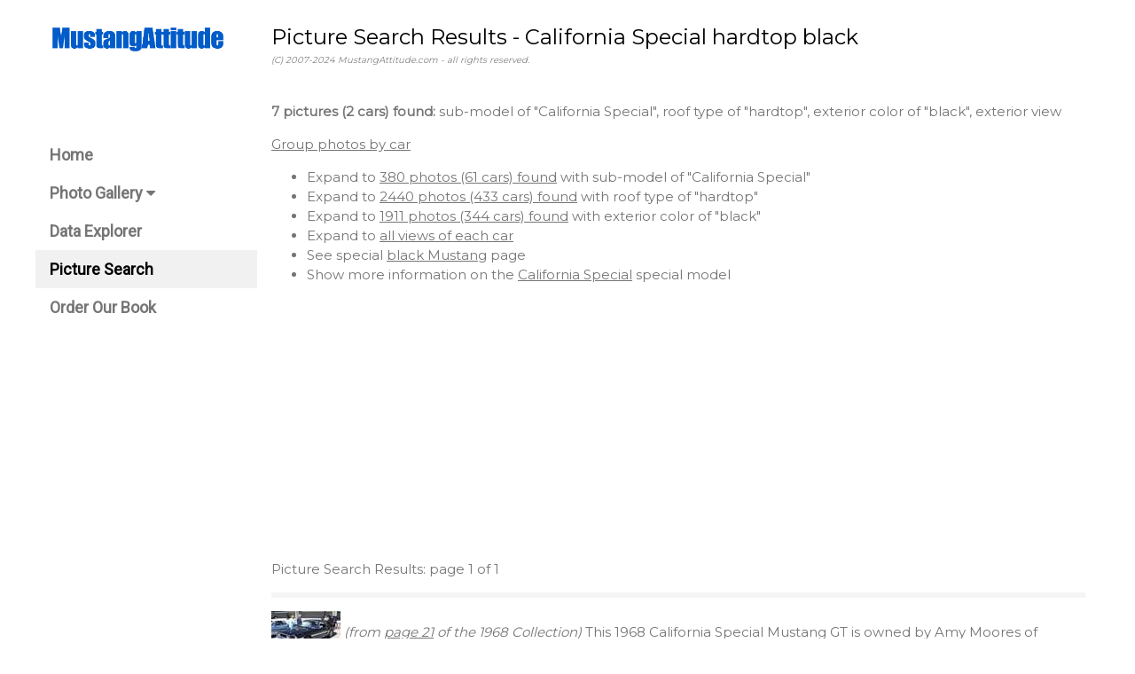

--- FILE ---
content_type: text/html
request_url: https://mustangattitude.com/cgi-bin/picsearch.cgi?smod=California%20Special&roof=hardtop&excl=black&view=exterior
body_size: 3446
content:
<html>
<head>
<title>Picture Search Results - MustangAttitude.com</title>
 <meta name="description" content="mustang photos and information">
 <meta name="keywords" content="mustang photos information">
 <meta charset="UTF-8">
    <meta name="robots" content="index,follow">
    <meta name="viewport" content="width=device-width, initial-scale=1">
    <link rel="stylesheet" href="/w3.css">
    <link rel="stylesheet" href="https://fonts.googleapis.com/css?family=Roboto">
    <link rel="stylesheet" href="https://fonts.googleapis.com/css?family=Montserrat">
    <link rel="stylesheet" href="https://cdnjs.cloudflare.com/ajax/libs/font-awesome/4.7.0/css/font-awesome.min.css">
    <style>
    .w3-sidebar a {
        font-family: "Roboto", sans-serif
    }

    body, h1, h2, h3, h4, h5, h6, .w3-wide {
        font-family: "Montserrat", sans-serif;
    }
    </style>
    <script async src="https://pagead2.googlesyndication.com/pagead/js/adsbygoogle.js?client=ca-pub-4783715416914738" crossorigin="anonymous"></script>
</head>
<body class="w3-content" style="width:100%; max-width:1200px">

    <!-- Sidebar/menu -->
    <nav class="w3-sidebar w3-bar-block w3-white w3-collapse w3-top" style="z-index:3;width:250px" id="mySidebar">
        <div class="w3-container w3-display-container w3-padding-16">
            <i onclick="w3_close()" class="fa fa-remove w3-hide-large w3-button w3-display-topright"></i>
            <h3 class="w3-wide">
                <img src="https://mustangattitude.com/graphics/MAnew.jpg" width=200>
            </h3>
        </div>
        <div class="w3-padding-64 w3-large w3-text-grey" style="font-weight:bold">
                      <a href="/index.shtml" class="w3-bar-item w3-button">Home</a>
           <a href="/gallery.shtml" class="w3-bar-item w3-button">Photo Gallery <i class="fa fa-caret-down"></i></a>
           <a href="/dataexplorer.shtml" class="w3-bar-item w3-button">Data Explorer</a>
           <a href="/picsearch.shtml" class="w3-bar-item w3-button w3-light-grey">Picture Search</a>
           <a href="https://www.amazon.com/gp/product/1613254067" class="w3-bar-item w3-button">Order Our Book</a>

        </div>
        <br>
        <br>
    </nav>

    <!-- Top menu on small screens -->
    <header class="w3-bar w3-top w3-hide-large w3-black w3-xlarge">
        <div class="w3-bar-item w3-left">
            <img src="https://mustangattitude.com/graphics/MAnew_invert.jpg" width=150>
        </div>
        <a href="javascript:void(0)" class="w3-bar-item w3-button w3-right" onclick="w3_open()">
            <i class="fa fa-bars"></i>
        </a>
    </header>

    <!-- Overlay effect when opening sidebar on small screens -->
    <div class="w3-overlay w3-hide-large" onclick="w3_close()" style="cursor:pointer" title="close side menu" id="myOverlay"></div>

    <!-- !PAGE CONTENT! -->
    <div class="w3-main" style="margin-left:250px">

        <!-- Push down content on small screens -->
        <div class="w3-hide-large" style="margin-top:83px"></div>

        <!-- Top header -->
        <header class="w3-container w3-xlarge">
            <a id="top">
            <p class="w3-left">Picture Search Results - California Special hardtop black
            <br>
            <font size=-2 color=gray><i>(C) 2007-2024 MustangAttitude.com - all rights reserved.
</i></font></p>
        </header>

        <!-- Main Text -->
        <div class="w3-container w3-text-grey" id="jeans">
<p><b>7 pictures (2 cars) found:</b> sub-model of "California Special", roof type of "hardtop", exterior color of "black", exterior view</p>
<p><a href="/cgi-bin/picsearch.cgi?smod=California%20Special&roof=hardtop&excl=black&view=group">Group photos by car</a></p>
<ul><li>Expand to <a href="https://mustangattitude.com/cgi-bin/picsearch.cgi?smod=California%20Special">380 photos (61 cars) found</a> with sub-model of "California Special"</li><li>Expand to <a href="https://mustangattitude.com/cgi-bin/picsearch.cgi?roof=hardtop">2440 photos (433 cars) found</a> with roof type of "hardtop"</li><li>Expand to <a href="https://mustangattitude.com/cgi-bin/picsearch.cgi?excl=black">1911 photos (344 cars) found</a> with exterior color of "black"</li><li>Expand to <a href="https://mustangattitude.com/cgi-bin/picsearch.cgi?smod=California%20Special&roof=hardtop&excl=black&iew=exterior">all views of each car</a></li><li>See special <a href="/mustang/black_mustang.shtml">black Mustang</a> page</li><li>Show more information on the <a href="https://mustangattitude.com/mustang/gallery_model_california_special.shtml">California Special</a> special model</li></ul><p>Picture Search Results: page 1 of 1</p>
<table width=100% bgcolor=#F5F5F5 border=0 align=center><tr>
 <td width=100 align=left></td>
 <td align=center>  </td>
 <td width=100 align=right></td>
</tr></table>
<p><a name="1968">  <nobr><a href="/cgi-bin/showcar.cgi?type=search&line=176893450384&pic=/1968/1968_00060_01"><img src="/mustang/1968/1968_00060_01s.jpg" width=78 height=50 title="Raven Black 1968 Mustang GT/CS"></a></nobr>
 <i>(from <a href="/mustang/1968cars21.shtml#/1968/1968_00060_01">page 21</a> of the 1968 Collection)</i>
 This 1968 California Special Mustang GT is owned by Amy Moores of Washington and is our <i>Attitude Of The Week</i> for the week starting May 15th, 2011. We photographed Amy's car at the 2011 Spring Mustang and Cougar car show sponsored by the North Olympic Mustangs and Cougar club in Port Angeles, Washington. Also check out the <a href="https://mustangattitude.com/cgi-bin/showcar.cgi?type=recentpic&menu=yes&pic=/1968/1968_00140_10">Ford designed GT/CS newspaper advertisement</a> we just found looking though tons of newspapers. <br></p>
<p>  <nobr><a href="/cgi-bin/showcar.cgi?type=search&line=176893450384&pic=/1968/1968_00060_02"><img src="/mustang/1968/1968_00060_02s.jpg" width=70 height=50 title="Raven Black 1968 Mustang GT California Special"></a></nobr>
 <i>(from <a href="/mustang/1968cars21.shtml#/1968/1968_00060_02">page 21</a> of the 1968 Collection)</i>
 Front, grille view of Amy's Raven Black 1968 Mustang GT California Special. There's a C-code 289ci V8 under the hood. <br></p>
<p>  <nobr><a href="/cgi-bin/showcar.cgi?type=search&line=176893450384&pic=/1968/1968_00060_03"><img src="/mustang/1968/1968_00060_03s.jpg" width=83 height=50 title="Raven Black 1968 Mustang GT/CS"></a></nobr>
 <i>(from <a href="/mustang/1968cars21.shtml#/1968/1968_00060_03">page 21</a> of the 1968 Collection)</i>
 Left rear view of Amy Moores' Raven Black Mustang GT California Special, showing off its sport wheel covers and Shelby side scoops, rear wing and tail lights. <br></p>
<p>  <nobr><a href="/cgi-bin/showcar.cgi?type=search&line=176893450384&pic=/1968/1968_00060_04"><img src="/mustang/1968/1968_00060_04s.jpg" width=67 height=50 title="1965 Thunderbird Tail Lamps on a 1968 GT/CS"></a></nobr>
 <i>(from <a href="/mustang/1968cars21.shtml#/1968/1968_00060_04">page 21</a> of the 1968 Collection)</i>
 Those are 1965 Thunderbird tail lamps. <br></p>
<p><hr>
  <nobr><a href="/cgi-bin/showcar.cgi?type=search&line=176893450384&pic=/1968/1968_00195_01"><img src="/mustang/1968/1968_00195_01s.jpg" width=74 height=50 title="Raven Black 1968 Mustang GT/CS Hardtop"></a></nobr>
 <i>(from <a href="/mustang/1968cars59.shtml#/1968/1968_00195_01">page 59</a> of the 1968 Collection)</i>
 This Raven Black 1968 California Special hardtop was at the 2010 Mustang Roundup car show in Bellevue, Washington.  It has the standard 12 slot argent styled wheels, white side stripe, side scoops with GT/CS graphics, California Special rear fender graphic, rear wing, and 289ci V8 engine. The C-code 289ci V8 was the most common engine for the 1968 GT/CS but others ordered included the T (200ci), J (302ci), X (290ci), S (390ci), and the R (428ci) code engines. Side stripes came in white, black, red, or metallic blue depending on the main exterior color. Most of the grilles included Lucas fog lamps but some did receive lamps manufactured by Marchal. 2.79:1 was the most common rear axle ratio but others included the 2.75:1, 3.00:1, 3.20:1, 3.23:1, and the 3.50:1. The GT California Special was a California special promotion but only about 8 percent of the cars was ordered with the GT option which included dual exhaust with quad exhaust tips, argent slotted steel wheels with GT center caps, and heavy duty front and rear spring. All other standard 1968 GT options were not used. <br></p>
<p>  <nobr><a href="/cgi-bin/showcar.cgi?type=search&line=176893450384&pic=/1968/1968_00195_02"><img src="/mustang/1968/1968_00195_02s.jpg" width=70 height=50 title="Raven Black 1968 Mustang California Special Hardtop"></a></nobr>
 <i>(from <a href="/mustang/1968cars59.shtml#/1968/1968_00195_02">page 59</a> of the 1968 Collection)</i>
 Front right view of a Raven Black 1968 Mustang GT/CS with its hood open showing of a 289ci V8 engine. <br></p>
<p>  <nobr><a href="/cgi-bin/showcar.cgi?type=search&line=176893450384&pic=/1968/1968_00195_03"><img src="/mustang/1968/1968_00195_03s.jpg" width=80 height=50 title="Raven Black 68 Mustang GT/CS Hardtop"></a></nobr>
 <i>(from <a href="/mustang/1968cars59.shtml#/1968/1968_00195_03">page 59</a> of the 1968 Collection)</i>
 Rear right view of a 1968 GT California Special Mustang hardtop with white stripes. <br></p>
<table width=100% bgcolor=#F5F5F5 border=0 align=center><tr>
 <td width=100 align=left></td>
 <td align=center>  </td>
 <td width=100 align=right></td>
</tr></table>
        </div>
        <!-- Footer -->
        <footer class="w3-padding-small w3-light-grey w3-small w3-center" id="footer">
            <div class="w3-row-padding">
                <table>
                    <tr>
                        <td>
                            <h3>
                                <a href="https://www.amazon.com/gp/product/1613254067">Order our book</a>
                            </h3>
                            support MustangAttitude.com
                            <br>
                            <br>
                            also check out the 
                            <a href="https://mustangattitude.com/bookindexbyyear.pdf">index of the book</a><br><br>contains 662 special and limited edition Mustangs by year, grouped into 217 categories from 1964 to 2019<br><br>192 pages, over 96,000 words, 457 color / 52 black-and-white photos
                        </td>
                        <td>
                            <a href="https://www.amazon.com/gp/product/1613254067"><img src="https://mustangattitude.com/graphics/mustangspecialeditions336.jpg"></a>
                        </td>
                    </tr>
                </table>
            </div>
        </footer>
        <div class="w3-black w3-center w3-padding-small">
            <div style="display: inline-block; text-align: center; width: 150px;"><a href="/privacypolicy.shtml" title="your privacy is important to us">your privacy</a></div>
            <div style="display: inline-block; text-align: center; width: 150px;">powered by 
            <a href="https://www.w3schools.com/w3css/default.asp" title="W3.CSS" target="_blank" class="w3-hover-opacity">w3.css</a></div>
        </div>
        <!-- End page content -->
    </div>
    <script>
    // Accordion 
    function myAccFunc() {
        var x = document.getElementById("demoAcc");
        if (x.className.indexOf("w3-show") == -1) {
            x.className += " w3-show";
        } else {
            x.className = x.className.replace(" w3-show", "");
        }
    }
    // Click on the "Jeans" link on page load to open the accordion for demo purposes
    document.getElementById("myBtn").click();
    // Open and close sidebar
    function w3_open() {
        document.getElementById("mySidebar").style.display = "block";
        document.getElementById("myOverlay").style.display = "block";
    }
    function w3_close() {
        document.getElementById("mySidebar").style.display = "none";
        document.getElementById("myOverlay").style.display = "none";
    }
    </script>
</body>
</html>

--- FILE ---
content_type: text/html; charset=utf-8
request_url: https://www.google.com/recaptcha/api2/aframe
body_size: 268
content:
<!DOCTYPE HTML><html><head><meta http-equiv="content-type" content="text/html; charset=UTF-8"></head><body><script nonce="HMdoijpnJ-RkcOyZGZK0kw">/** Anti-fraud and anti-abuse applications only. See google.com/recaptcha */ try{var clients={'sodar':'https://pagead2.googlesyndication.com/pagead/sodar?'};window.addEventListener("message",function(a){try{if(a.source===window.parent){var b=JSON.parse(a.data);var c=clients[b['id']];if(c){var d=document.createElement('img');d.src=c+b['params']+'&rc='+(localStorage.getItem("rc::a")?sessionStorage.getItem("rc::b"):"");window.document.body.appendChild(d);sessionStorage.setItem("rc::e",parseInt(sessionStorage.getItem("rc::e")||0)+1);localStorage.setItem("rc::h",'1768934505325');}}}catch(b){}});window.parent.postMessage("_grecaptcha_ready", "*");}catch(b){}</script></body></html>